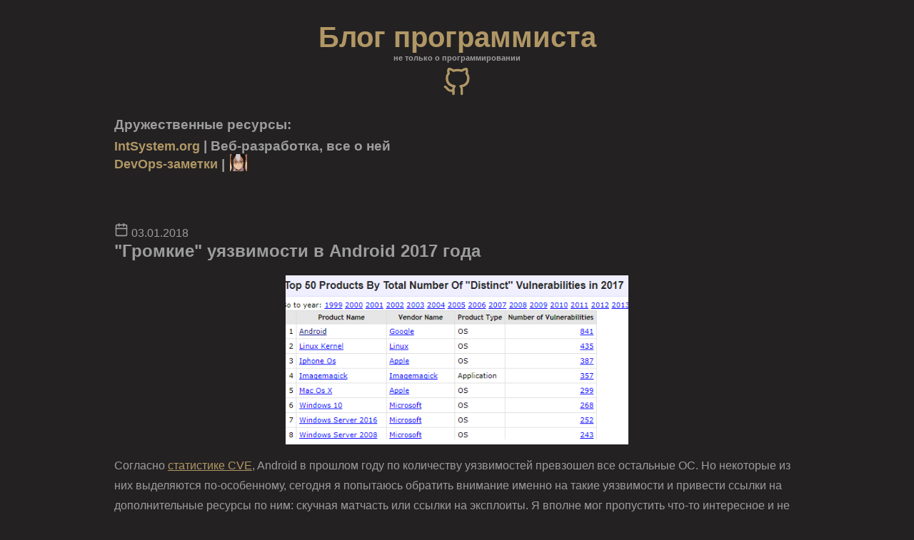

--- FILE ---
content_type: text/html
request_url: https://dfvgbh.com/blueborne/
body_size: 2313
content:
<!DOCTYPE html>
<html>
    <head>
    <meta charset = 'utf-8'>
    <link rel="stylesheet" id="black_paper-style-css" href="/static/wp-content/themes/va-paper/style.css" type="text/css" media="all">
    <link rel="shortcut icon" href="https://dfvgbh.com/favicon.ico" />
</head>
    <body>
    <div class="main-head">
        <div class="main">
            <div class="hdr1">
                <div class="head">
                    <h5 class="site-title"><a href="https://dfvgbh.com">Блог программиста</a></h5>
                    <h6 class="site-description">не только о программировании</h6>
                    <div style="text-align: center;" class="site-title">
                        <a target="_blank" 
                            style="cursor: pointer; float: none; pointer-events: inherit;" 
                            href="https://github.com/dv4mp1r3">
                            <svg xmlns="http://www.w3.org/2000/svg" 
                                width="40" 
                                height="40" 
                                viewBox="0 0 24 24" 
                                fill="none" 
                                stroke="currentColor" 
                                stroke-width="2" 
                                stroke-linecap="round" 
                                stroke-linejoin="round" 
                                class="feather feather-github">
                                <path d="M9 19c-5 1.5-5-2.5-7-3m14 6v-3.87a3.37 3.37 0 0 0-.94-2.61c3.14-.35 6.44-1.54 6.44-7A5.44 5.44 0 0 0 20 4.77 5.07 5.07 0 0 0 19.91 1S18.73.65 16 2.48a13.38 13.38 0 0 0-7 0C6.27.65 5.09 1 5.09 1A5.07 5.07 0 0 0 5 4.77a5.44 5.44 0 0 0-1.5 3.78c0 5.42 3.3 6.61 6.44 7A3.37 3.37 0 0 0 9 18.13V22"></path>
                            </svg>
                        </a>
                    </div>
                </div>
                <div class="footertext">
                    <h3 style="margin-bottom: 8px;">Дружественные ресурсы:</h6>
                    <h3 style="margin-top: 4px;">
                        <a style="font-size:18px; float:none;" target="_blank" href="https://intsystem.org/">IntSystem.org</a> | Веб-разработка, все о ней
                    </h3>
                    <h3 style="display: inline-flex; margin-top: 4px;">
                        <a class="opengrad" href="https://t.me/opengrad" target="_blank">DevOps-заметки</a> | <img class="medoed" src="/static/medoed.png" />
                    </h3>
                </div>
            </div>
        </div>
    </div>
    <div class="main">
        <div class="content">
            
            <div class="post-main">
                <div class="more-link" post-url="https://dfvgbh.com/research/gromkie-uyazvimosti-v-android-2017-goda.html">
    
    <div>
        <span class="span_date">
            <svg xmlns="http://www.w3.org/2000/svg" width="20" height="20" viewBox="0 0 24 24" fill="none" stroke="currentColor" stroke-width="2" stroke-linecap="round" stroke-linejoin="round" class="feather feather-calendar">
                <rect x="3" y="4" width="18" height="18" rx="2" ry="2"></rect>
                <line x1="16" y1="2" x2="16" y2="6"></line>
                <line x1="8" y1="2" x2="8" y2="6"></line>
                <line x1="3" y1="10" x2="21" y2="10"></line>
            </svg>
        03.01.2018   
        </span>
    </div>
    
    <h1 id="громкие-уязвимости-в-android-2017-года">&quot;Громкие&quot; уязвимости в Android 2017 года</h1>

<p><img src="https://dfvgbh.com/static/uploads/2018/01/android_vulnerabilities_2017.png" alt="" /></p>

<p>Согласно <a href="https://www.cvedetails.com/top-50-products.php?year=2017">статистике CVE</a>, Android в прошлом году по количеству уязвимостей превзошел все остальные ОС. Но некоторые из них выделяются по-особенному, сегодня я попытаюсь обратить внимание именно на такие уязвимости и привести ссылки на дополнительные ресурсы по ним: скучная матчасть или ссылки на эксплоиты. Я вполне мог пропустить что-то интересное и не менее значимое, о чем можно написать в комментариях.</p>

<p>Ссылочки под катом.</p>


    <a href="https://dfvgbh.com/research/gromkie-uyazvimosti-v-android-2017-goda.html" >Далее...</a>
</div>
<div class="categories">
    <div class="tagi">
        Метки:
        
            <a href="https://dfvgbh.com/android" rel="tag">android</a>
        
            <a href="https://dfvgbh.com/exploit" rel="tag">exploit</a>
        
            <a href="https://dfvgbh.com/krack" rel="tag">krack</a>
        
            <a href="https://dfvgbh.com/blueborne" rel="tag">blueborne</a>
        
            <a href="https://dfvgbh.com/broadpwn" rel="tag">broadpwn</a>
        
            <a href="https://dfvgbh.com/janus" rel="tag">janus</a>
        
    </div>
    
        Категория: <a href="https://dfvgbh.com/research/" rel="category tag">research</a>
    
</div>
                
            </div>
            
        </div> 
    </div>
    <div class="afooter2">
        <div class="footer">
            <div class="footertext">
                <p>Главное - повесить копирайты в подвал © 2024 на базе <a target="_blank" href="http://justpx.com/wordpress/black-paper/">black-paper</a></p>
            </div>
            <div class="mlogo">
                <div class="sidebar-footer5 span2"></div>
            </div>		
        </div>
    </div>
    <link rel="stylesheet" id="black_paper-style-css" href="/../static/wp-content/themes/va-paper/style.css" type="text/css" media="all">
    <script defer="defer" type="text/javascript" src="/../static/wp-content/themes/va-paper/script.js"></script>
<script defer src="https://static.cloudflareinsights.com/beacon.min.js/vcd15cbe7772f49c399c6a5babf22c1241717689176015" integrity="sha512-ZpsOmlRQV6y907TI0dKBHq9Md29nnaEIPlkf84rnaERnq6zvWvPUqr2ft8M1aS28oN72PdrCzSjY4U6VaAw1EQ==" data-cf-beacon='{"version":"2024.11.0","token":"72e89aee29284e0e96ec71ccf1bb8ad1","r":1,"server_timing":{"name":{"cfCacheStatus":true,"cfEdge":true,"cfExtPri":true,"cfL4":true,"cfOrigin":true,"cfSpeedBrain":true},"location_startswith":null}}' crossorigin="anonymous"></script>
</body>
</html>

--- FILE ---
content_type: text/css
request_url: https://dfvgbh.com/static/wp-content/themes/va-paper/style.css
body_size: 809
content:
@charset "utf-8"; a:hover, body {
    color: #9D9D9D
}

.main, .main4 {
    width: 960px
}

.head h1 a, body {
    font-weight: 400
}

.head h1 a, .head h1 a:hover, .head h4, .main4 .menu, .site-description {
    text-align: center
}

* {
    margin: 0;
    padding: 0
}

.main, .main-head, .main4 {
    margin: 0 auto
}

body {
    background: #232122;
    font-family: 'Open Sans', sans-serif
}

a {
    color: #b09765
}

.hdr1::after {
    content: '';
    width: 100%;
    display: inline-block
}

.hdr1 > div {
    height: 100%;
    float: left;
    min-height: 70px
}

.site-description {
    margin-bottom: 8px
}

.head {
    height: 100%;
    padding: 30px 0 0;
    margin: 0 20px 0 0;
    width: 520px
}

.head a, .head a:hover {
    font-size: 40px;
    text-decoration: none;
    width: 520px;
    float: left;
    text-align: center
}

.content {
    width: 960px;
    float: left;
    margin: 10px 12px 0 0
}

p {
    line-height: 1.8em
}

.post-main {
    border-bottom: 1px solid #B09765;
    /*padding: 5px*/
}

.post-main h1 {
    font-size: 24px;
    padding: 2px 0 8px;
    margin: 0 0 5px
}

.categories a, .nav-next a, .nav-previous a, .navigation .alignleft a, .navigation .alignright a, .navigation .current, .navigation a:hover, .post-main .tagi a {
    text-decoration: none
}

.post-main .tagi, .post-main .tagi a, .post-main .tagi a:hover {
    padding: 0 1px 0 0;
    font-size: 13px
}

.more-link {
    margin: 10px 0
}

.categories, .categories a, .categories a:hover {
    font: 400 13px sans-serif;
    padding: 4px 0;
    margin-bottom: 48px;
}

dt, pre {
    padding: 10px
}

img {
    display: flex;
    max-width: 50% !important;
    max-height: 520px;
    margin: 0 auto;
    margin-top: 12px;
    margin-bottom: 12px;
}

pre {
    white-space: pre-wrap;
    white-space: -moz-pre-wrap;
    white-space: -pre-wrap;
    white-space: -o-pre-wrap;
    background-color: #232324;
    word-wrap: break-word
}

::selection {
    background: #b09765
}

.sidebar-footer5 {
    float: right;
    width: 470px;
    margin-bottom: 12px
}

.afooter, .afooter2, .container, .footer {
    margin: 0 auto
}

.afooter2, .sidebar-box {
    width: 100%
}

.afooter2 {
    border-top: 1px solid #2F2F2F;
    overflow: hidden
}

.footer {
    overflow: hidden;
    padding: 0;
    width: 960px
}

.footertext {
    font-size: 16px;
    float: left;
    padding: 20px 0 18px
}

.cart-subtotal .amount, .mlogo, .order-total .amount, .shipping td {
    float: right
}

.footertext a {
    font-size: 16px;
    text-decoration: none;
    margin: 12px 0 0
}

.mlogo {
    padding: 0;
    min-height: 34px
}

::-webkit-scrollbar {
    width: 12px;
    background: #232122
}

::-webkit-scrollbar-thumb {
    background: #9D9D9D
}

[class*=span] {
    display: inline
}

div.head {
    margin: 0 auto;
    float: inherit !important;
}

div.more-link h1 {
    cursor: pointer;
}

/*div.post-main p img:not(:first-of-type) {
    cursor: pointer;
}*/

div.pagination {
    font-size: xx-large;
    display: flex;
    justify-content: center;
}

div.post-main p {
    margin-bottom: 16px;
}

a.opengrad {
    font-size: 18px;
    margin-top: 0px;
    margin-right: 5px
}

a.opengrad:hover {
    font-size: 18px;
    margin-top: 0px;
    margin-right: 5px;
}

img.medoed {
    margin-top: 0px;
    margin-left: 7px;
    width: 24px;
    height: 24px;
    position: relative;
    bottom: 4px;
}

--- FILE ---
content_type: application/javascript
request_url: https://dfvgbh.com/static/wp-content/themes/va-paper/script.js
body_size: 7
content:
function openUrl(url)
{
    window.open(url, '_blank').focus();
}

function addHeaderClickEvent(el, postUrl) {
    const postHeader = el.getElementsByTagName('h1')[0];
    postHeader.addEventListener('click', () => openUrl(postUrl.value));
}

window.addEventListener('DOMContentLoaded', () => {
    const posts = document.querySelectorAll('div.more-link');
    posts.forEach(post => addHeaderClickEvent(post, post.attributes.getNamedItem('post-url')));

    const images = document.querySelectorAll('div.post-main p img');
    if (images.length > 0) {
        Array.from(images).slice(1).forEach(
            img => { 
                img.addEventListener('click', () => openUrl(img.getAttribute('src')))
                img.setAttribute("style", "cursor: pointer;");
            }
        );
    }
});